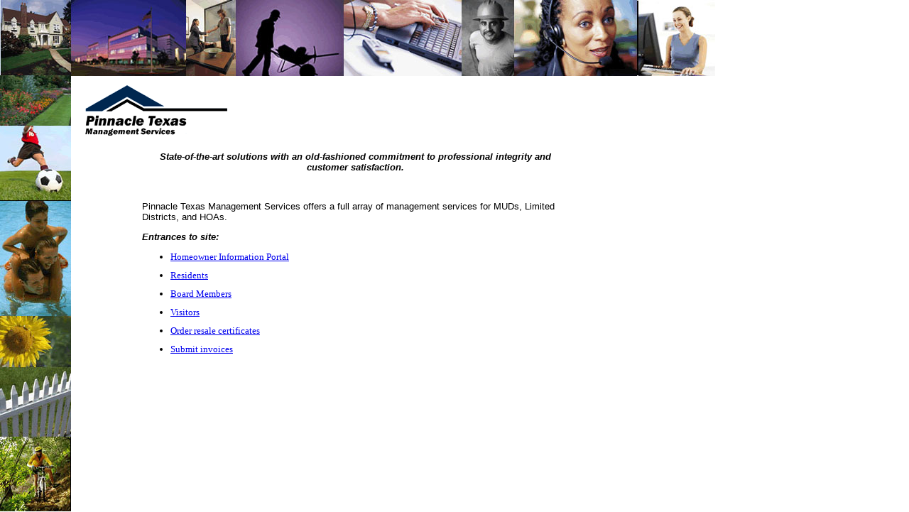

--- FILE ---
content_type: text/html; charset=utf-8
request_url: http://pinnacletexas.com/Public/Home.aspx
body_size: 1283
content:


<!DOCTYPE html PUBLIC "-//W3C//DTD XHTML 1.0 Transitional//EN" "http://www.w3.org/TR/xhtml1/DTD/xhtml1-transitional.dtd">

<html xmlns="http://www.w3.org/1999/xhtml">
<head><title>
	Pinnacle Texas Management Services
</title><link href="../SiteStyleSheet.css" rel="stylesheet" type="text/css" />
    
    <style type="text/css">
        .spacedBullets
        {
            margin-top: 10px;
        }
    </style>
    
</head>


<body style="background-color: #FFFFFF;">
<div style="position: absolute; top: 0px; left: 0px;">
    <img id="Image1" src="../Image/TopStrip.jpg" style="border-width:0px;" />
</div>
<div style="position: absolute; top: 106px; left: 0px;">
    <img id="Image2" src="../Image/LeftStrip.jpg" style="border-width:0px;" />
</div>
<div style="position: absolute; top: 120px; left: 120px">
    <img id="Image3" src="../Image/PinnacleTexasManagementServices_logo.png" style="border-width:0px;" />
</div>
    <form name="form1" method="post" action="./Home.aspx" id="form1">
<div>
<input type="hidden" name="__VIEWSTATE" id="__VIEWSTATE" value="/wEPDwULLTE2NzMyMjE2NjRkZAoLcDJndE92sIrIFvujcIEKNIqGkSzd4dLGc4XwH2IM" />
</div>

<div>

	<input type="hidden" name="__VIEWSTATEGENERATOR" id="__VIEWSTATEGENERATOR" value="4EFDDC1D" />
</div>
    <div style="position: absolute; left: 200px; top: 200px; width: 600px;">
    <p class="caption" style="text-align: center">
    State-of-the-art 
        solutions with an old-fashioned commitment to professional integrity and 
        customer satisfaction.
    </p>
    <p style="margin-top: 40px" class="BodyText">
    Pinnacle 
        Texas Management Services offers a full array of management services for 
        MUDs, Limited Districts, and HOAs.
    </p>
    <p class="caption">
    Entrances to site:
    </p>
    <ul >
    <li class="spacedBullets">
        <a id="HyperLink6" href="https://hip.pinnacletexas.com/Default.aspx">Homeowner Information Portal</a>    
        
    </li>
    <li class="spacedBullets" >
        <a id="HyperLink1" href="../Resident/Default.aspx">Residents</a>
    </li>
    <li class="spacedBullets" >
        <a id="HyperLink2" href="../Board/Default.aspx">Board Members</a>
    </li>
    <li class="spacedBullets" >
        <a id="HyperLink3" href="Services.aspx">Visitors</a>
    </li>
    <li class="spacedBullets" >
        <a id="HyperLink4" href="PropertyInfo.aspx">Order resale certificates</a>
    </li>
    <li class="spacedBullets" >
        <a id="HyperLink5" href="InvoiceUpload.aspx">Submit invoices</a>
    </li>
    </ul>
    </div>
    </form>
</body>
</html>


--- FILE ---
content_type: text/css
request_url: http://pinnacletexas.com/SiteStyleSheet.css
body_size: 1736
content:
body
{
	font-family: Verdana;
	font-size: small;
	color: #000000;
}
.title
{
    font-family: Verdana;
    font-size: small;
    font-weight: bold;
    color: #800000;
    font-style: oblique;
}
.menu
{
	font-family: Verdana;
	font-size: x-small;
	font-weight: bold;
}
.dropdown
{
	font-family: Verdana;
	font-size: x-small;
	font-weight: normal;
	color: #000080;
}
.textbox
{
	font-family: Verdana;
	font-size: x-small;
	color: #000080;
}
.largertextbox
{
    padding: 10px;
    font-family: Verdana;
    font-size: small;
    color: #000080;
}
.formrow
{
	padding: 10px;
	margin: 10px;
	border: 1px none #C0C0C0;
	font-family: Verdana;
	font-size: smaller;
}
.button
{
    background-color: #990000;
    font-family: 'Tahoma Small Cap';
    font-size: x-small;
    font-weight: normal;
    font-style: oblique;
    color: #FFFFFF;
    border-style: groove;
    border-width: thin;
    border-color: #FFFFFF #FFCCFF #000000 #FFCCFF;
    height: 25px;
    width: 65px;
}
.smallButton
{
    background-color: #800000;
    font-family: 'Tahoma Small Cap';
    font-size: x-small;
    font-weight: bold;
    font-style: oblique;
    color: #FFFFFF;
    border-style: groove;
    border-width: thin;
    border-color: #FFFFFF #FFCCFF #000000 #FFCCFF;
    height: 15px;
    width: 40px;
}
.smallLinkButton
{
    font-family: Verdana;
    font-size: x-small;
}
.Prompt
{
	font-family: Verdana;
	font-size: small;
	font-style: italic;
}
.label
{
	font-family: Verdana;
	font-size: x-small;
	font-weight: normal;
	font-variant: small-caps;
	text-align: right;
}
.filterCheckBoxStyle
{
    font-family: Verdana;
    font-size: xx-small;
    color: #000080;
    font-weight: bold;
}
 .filterTextBoxStyle
{
    font-family: Verdana;
    font-size: xx-small;
    color: #000080;
}
.filterComboxBoxStyle
{
    font-family: Verdana;
    font-size: xx-small;
    color: #000080;
}
.header
{
    font-family: Verdana;
    font-size: small;
    font-weight: bold;
    font-style: oblique;
    color: #000080;
    margin-top: 10px;
}
.body
{
	font-family: Verdana;
	font-size: small;
	position: relative;
	left: 40px;
}
.textblock
{
    left: 20px;
    position: relative;
    width: 900px;
}
em
{
	font-weight: bold;
	font-style: oblique;
	color: #000080;
}
.tableText
{
    font-family: Verdana;
    font-size: x-small;
}
.tinyTableText
{
    font-family: Verdana;
    font-size: xx-small;
    font-weight: normal;
    font-style: normal;
}
.gridrow
{
    font-family: 'comic Sans MS';
    font-size: x-small;
    color: #008000;
    font-style: italic;
    font-weight: bold;
    font-variant: small-caps;
}
.fileUpload
{
    font-family: Verdana;
    font-size: x-small;
    font-weight: normal;
    color: #000080;
}
.dialogBox
{
    border: medium groove #800000;
    background-color: #EEFFFF;
}
.modalBackground
{
    border: none;
    background-color: #CCCCCC;
    filter: alpha(opacity=90);
    opacity: 0.9;
}
.smallHeader
{
    font-family: Verdana;
    font-size: x-small;
    font-weight: normal;
    font-style: oblique;
    color: #000080;
    margin-top: 10px;
}
.linkButton
{
    font-family: Tahoma;
    font-size: small;
    font-weight: bold;
    font-style: italic;
    color: #000080;
}
.SectionHeading {
	font-family: Verdana, Arial, Helvetica, sans-serif;
	font-size: 14pt;
	font-style: italic;
	font-weight: bold;
	color: #000000;
}
.SmallerSectionHeading
{
    font-family: Verdana, Arial, Helvetica, sans-serif;
    font-size: 10pt;
    font-style: italic;
    font-weight: bold;
    color: #000066;
}
.BodyText {
	font-family: Verdana, Arial, Helvetica, sans-serif;
	font-size: small;
	font-style: normal;
	font-weight: normal;
	color: #000000;
}
.SmallBodyText {
	font-family: Verdana, Arial, Helvetica, sans-serif;
	font-size: x-small;
	font-style: normal;
	font-weight: normal;
	color: #000000;
}
.IndentedBodyText {
	font-family: Verdana, Arial, Helvetica, sans-serif;
	font-size: small;
	color: #000000;
	text-indent: 50px;
	text-align: left;
	left: 25px;
	list-style-position: inside;
	list-style-type: disc;
	position: relative;
	background-color: #99FFFF;
	list-style-image: none;
}
.highlightedIndentedBlock
{
    font-family: Verdana, Arial, Helvetica, sans-serif;
    font-size: small;
    color: #800000;
    list-style-position: inside;
    list-style-type: disc;
    position: relative;
    background-color: #FFFFCC;
    list-style-image: none;
    left: 40px;
}
.caption {
	font-family: Verdana, Arial, Helvetica, sans-serif;
	font-size: small;
	font-style: italic;
	font-weight: bold;
}
.watermark
{
    font-family: Verdana;
    font-size: small;
    font-weight: lighter;
    font-style: italic;
    font-variant: small-caps;
    color: #999999;
}
.warning
{
    font-family: Verdana;
    font-size: small;
    font-weight: bold;
    color: #FF0000;
}

/********** form styling class pwsform *********/
.pwsform fieldset {
  margin-bottom: 10px;
}
.pwsform legend {
  padding: 0 2px;
  font-weight: bold;
}
.pwsform label {
  display: inline-block;
  line-height: 1.8;
  vertical-align: top;
}
.pwsform fieldset ol {
  margin: 0;
  padding: 0;
}
.pwsform fieldset li {
  list-style: none;
  padding: 5px;
  margin: 0;
}
.pwsform fieldset fieldset {
  border: none;
  margin: 3px 0 0;
}
.pwsform fieldset fieldset legend {
  padding: 0 0 5px;
  font-weight: normal;
}
.pwsform fieldset fieldset label {
  display: block;
  width: auto;
}
.pwsform em {
  font-weight: bold;
  font-style: normal;
  color: #f00;
}
.pwsform label {
  width: 120px; /* Width of labels */
}
.pwsform fieldset fieldset label {
  margin-left: 123px; /* Width plus 3 (html space) */
}
.pwsform fieldset input {
    width: 300px;
}
